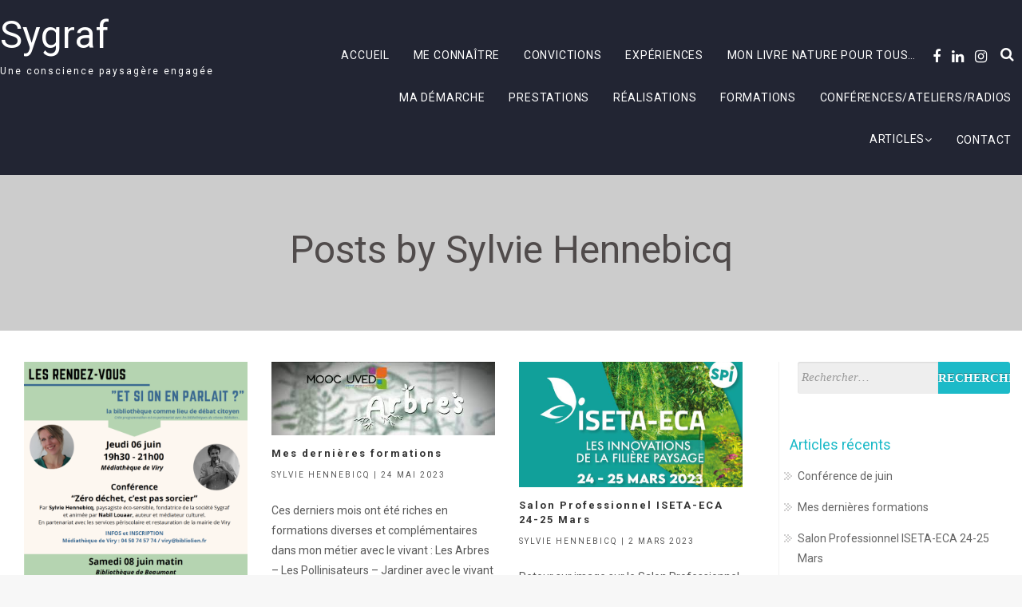

--- FILE ---
content_type: text/html; charset=UTF-8
request_url: https://www.sygraf.fr/author/admin8551/
body_size: 7485
content:


<!DOCTYPE html >
<html lang="fr-FR">
<head>
<meta http-equiv="Content-Type" content="text/html; charset=UTF-8" />
<meta name="viewport" content="width=device-width, initial-scale=1.0">
	<style id="kirki-css-vars">:root{}</style><title>Sylvie Hennebicq &#8211; Sygraf</title>
<meta name='robots' content='max-image-preview:large' />
<link rel='dns-prefetch' href='//fonts.googleapis.com' />
<link rel='dns-prefetch' href='//s.w.org' />
<link rel="alternate" type="application/rss+xml" title="Sygraf &raquo; Flux" href="https://www.sygraf.fr/feed/" />
<link rel="alternate" type="application/rss+xml" title="Sygraf &raquo; Flux des commentaires" href="https://www.sygraf.fr/comments/feed/" />
<link rel="alternate" type="application/rss+xml" title="Sygraf &raquo; Flux des articles écrits par Sylvie Hennebicq" href="https://www.sygraf.fr/author/admin8551/feed/" />
		<script type="text/javascript">
			window._wpemojiSettings = {"baseUrl":"https:\/\/s.w.org\/images\/core\/emoji\/13.1.0\/72x72\/","ext":".png","svgUrl":"https:\/\/s.w.org\/images\/core\/emoji\/13.1.0\/svg\/","svgExt":".svg","source":{"concatemoji":"https:\/\/www.sygraf.fr\/wp-includes\/js\/wp-emoji-release.min.js?ver=5.8.12"}};
			!function(e,a,t){var n,r,o,i=a.createElement("canvas"),p=i.getContext&&i.getContext("2d");function s(e,t){var a=String.fromCharCode;p.clearRect(0,0,i.width,i.height),p.fillText(a.apply(this,e),0,0);e=i.toDataURL();return p.clearRect(0,0,i.width,i.height),p.fillText(a.apply(this,t),0,0),e===i.toDataURL()}function c(e){var t=a.createElement("script");t.src=e,t.defer=t.type="text/javascript",a.getElementsByTagName("head")[0].appendChild(t)}for(o=Array("flag","emoji"),t.supports={everything:!0,everythingExceptFlag:!0},r=0;r<o.length;r++)t.supports[o[r]]=function(e){if(!p||!p.fillText)return!1;switch(p.textBaseline="top",p.font="600 32px Arial",e){case"flag":return s([127987,65039,8205,9895,65039],[127987,65039,8203,9895,65039])?!1:!s([55356,56826,55356,56819],[55356,56826,8203,55356,56819])&&!s([55356,57332,56128,56423,56128,56418,56128,56421,56128,56430,56128,56423,56128,56447],[55356,57332,8203,56128,56423,8203,56128,56418,8203,56128,56421,8203,56128,56430,8203,56128,56423,8203,56128,56447]);case"emoji":return!s([10084,65039,8205,55357,56613],[10084,65039,8203,55357,56613])}return!1}(o[r]),t.supports.everything=t.supports.everything&&t.supports[o[r]],"flag"!==o[r]&&(t.supports.everythingExceptFlag=t.supports.everythingExceptFlag&&t.supports[o[r]]);t.supports.everythingExceptFlag=t.supports.everythingExceptFlag&&!t.supports.flag,t.DOMReady=!1,t.readyCallback=function(){t.DOMReady=!0},t.supports.everything||(n=function(){t.readyCallback()},a.addEventListener?(a.addEventListener("DOMContentLoaded",n,!1),e.addEventListener("load",n,!1)):(e.attachEvent("onload",n),a.attachEvent("onreadystatechange",function(){"complete"===a.readyState&&t.readyCallback()})),(n=t.source||{}).concatemoji?c(n.concatemoji):n.wpemoji&&n.twemoji&&(c(n.twemoji),c(n.wpemoji)))}(window,document,window._wpemojiSettings);
		</script>
		<style type="text/css">
img.wp-smiley,
img.emoji {
	display: inline !important;
	border: none !important;
	box-shadow: none !important;
	height: 1em !important;
	width: 1em !important;
	margin: 0 .07em !important;
	vertical-align: -0.1em !important;
	background: none !important;
	padding: 0 !important;
}
</style>
	<link rel='stylesheet' id='wp-block-library-css'  href='https://www.sygraf.fr/wp-includes/css/dist/block-library/style.min.css?ver=5.8.12' type='text/css' media='all' />
<link rel='stylesheet' id='foundation-css'  href='https://www.sygraf.fr/wp-content/themes/advance/css/foundation.css?ver=1' type='text/css' media='all' />
<link rel='stylesheet' id='advance-style-css'  href='https://www.sygraf.fr/wp-content/themes/advance/style.css?ver=5.8.12' type='text/css' media='all' />
<link rel='stylesheet' id='fontawesome-css'  href='https://www.sygraf.fr/wp-content/themes/advance/fonts/awesome/css/font-awesome.min.css?ver=1' type='text/css' media='all' />
<link rel='stylesheet' id='animate-css'  href='https://www.sygraf.fr/wp-content/themes/advance/css/animate.css?ver=1' type='text/css' media='all' />
<link rel='stylesheet' id='advance_mobile-css'  href='https://www.sygraf.fr/wp-content/themes/advance/css/advance-mobile.css?ver=1' type='text/css' media='all' />
<link rel='stylesheet' id='advance-fonts-css'  href='https://fonts.googleapis.com/css?family=Roboto%3A400%2C400italic%2C700%2C700italic%7CRoboto+%3A400%2C400italic%2C700%2C700italic&#038;subset=latin%2Clatin-ext' type='text/css' media='all' />
<link rel='stylesheet' id='advance_preloder-css'  href='https://www.sygraf.fr/wp-content/themes/advance/css/preloder.css?ver=1' type='text/css' media='all' />
<link rel='stylesheet' id='kirki-styles-advance-css'  href='https://www.sygraf.fr/wp-content/themes/advance/inc/kirki/assets/css/kirki-styles.css?ver=3.0.33' type='text/css' media='all' />
<style id='kirki-styles-advance-inline-css' type='text/css'>
#site-title .site-title,#site-title h1 a{font-family:Roboto, Helvetica, Arial, sans-serif;font-size:48px;font-weight:400;line-height:1.5;text-transform:none;color:#fff;}#site-title .site-description{font-family:Roboto, Helvetica, Arial, sans-serif;font-size:12px;font-weight:400;letter-spacing:2px;text-transform:none;color:#fff;}#navmenu li a,#navmenu ul li ul li a,.branding--clone #navmenu li a,.branding--clone #navmenu ul li ul li a,.branding-single #navmenu li a,.branding-single #navmenu ul li ul li a,.home #navmenu ul li.current-menu-item > a,.social-advance i{font-family:Roboto, Helvetica, Arial, sans-serif;font-size:14px;font-weight:400;line-height:1;color:#fff;}.postitle_lay a,#footer .widgets .widgettitle, #midrow .widgets .widgettitle a,#sidebar .widgettitle, #sidebar .widgettitle a,#commentform a ,.feature-box i,#our-team-advance h1,.comments-title, .post_content a,.node h1 a,#navmenu ul li.current-menu-item > a,a{color:#1cbac8;}.colored-line,#navmenu .search-form .search-submit,.search-form .search-submit,#navmenu .search-form .search-submit,.search-form .search-submit,.search-box-wrapper,#loading-center-absolute .object,#slider .hero_btn_full{background-color:#1cbac8;}.h-line,.nivo-caption .h-line,.btn-slider-advance,#slider .hero_btn_full,.advance_nav .current{border-color:#1cbac8;}.pagination .current,.overlay-search,.advance-search .search-form,.advance-search .search-form .search-submit{background:#1cbac8;}#navmenu li a:hover,.post_info a:hover,.comment-author vcard:hover{color:#ff6699;}#navmenu ul li ul li:hover,#navmenu ul > li ul li:hover,btn-slider-advance:hover,btn-border-light:hover,#submit:hover, #searchsubmit:hover,#navmenu ul > li::after,.branding-single--clone #navmenu ul li ul:hover,#slider .hero_btn:hover,.btn-lines .line-top, .btn-lines .line-bottom,.btn-lines .line-left,.btn-lines .line-right,.actionbox-controls-two .hero_btn:hover,#slider .hero_btn_full:hover,.read_more:hover{background-color:#ff6699;}#slider .hero_btn:hover,#slider .hero_btn_full:hover,.read_more:hover{border-color:#ff6699;}#slider .masthead h1,.masthead .masthead-dsc p{color:#ffffff;}.masthead h1{font-size:80px;}.masthead .masthead-dsc p{font-size:18px;}
</style>
<script type='text/javascript' src='https://www.sygraf.fr/wp-includes/js/jquery/jquery.min.js?ver=3.6.0' id='jquery-core-js'></script>
<script type='text/javascript' src='https://www.sygraf.fr/wp-includes/js/jquery/jquery-migrate.min.js?ver=3.3.2' id='jquery-migrate-js'></script>
<script type='text/javascript' src='https://www.sygraf.fr/wp-content/themes/advance/js/advance.js?ver=1' id='advance_js-js'></script>
<script type='text/javascript' src='https://www.sygraf.fr/wp-content/themes/advance/js/advance_other.js?ver=1' id='advance_other-js'></script>
<script type='text/javascript' src='https://www.sygraf.fr/wp-content/themes/advance/js/wow.js?ver=1' id='wow-js'></script>
<script type='text/javascript' src='https://www.sygraf.fr/wp-content/themes/advance/js/halfparallax.js?ver=1' id='advance_StaticSliderh-js'></script>
<link rel="https://api.w.org/" href="https://www.sygraf.fr/wp-json/" /><link rel="alternate" type="application/json" href="https://www.sygraf.fr/wp-json/wp/v2/users/1" /><link rel="EditURI" type="application/rsd+xml" title="RSD" href="https://www.sygraf.fr/xmlrpc.php?rsd" />
<link rel="wlwmanifest" type="application/wlwmanifest+xml" href="https://www.sygraf.fr/wp-includes/wlwmanifest.xml" /> 
<meta name="generator" content="WordPress 5.8.12" />
<style type="text/css">.recentcomments a{display:inline !important;padding:0 !important;margin:0 !important;}</style><link rel="icon" href="https://www.sygraf.fr/wp-content/uploads/2017/06/cropped-Logo-Sygraf-1-32x32.jpg" sizes="32x32" />
<link rel="icon" href="https://www.sygraf.fr/wp-content/uploads/2017/06/cropped-Logo-Sygraf-1-192x192.jpg" sizes="192x192" />
<link rel="apple-touch-icon" href="https://www.sygraf.fr/wp-content/uploads/2017/06/cropped-Logo-Sygraf-1-180x180.jpg" />
<meta name="msapplication-TileImage" content="https://www.sygraf.fr/wp-content/uploads/2017/06/cropped-Logo-Sygraf-1-270x270.jpg" />

</head>

<body class="archive author author-admin8551 author-1" id="top" >
  
 
 
    <!-- END Site Preloader -->
    
            
<div id="wrapper">


         
	 <!-- head select -->   
	
        
<div class="branding-single" >
 <div class="row"> 
 
 
     	
    	<!--LOGO START-->
        <div id="site-title">
           			<h1 class="site-title">	<a href="https://www.sygraf.fr/" rel="home">Sygraf</a></h1>
	    	
        	                    <p class="site-description">Une conscience paysagère engagée</p>
                            
        
        </div>
        
       
       
       <div id="menu_wrap">
       
 <div class="social-advance">
						<div class="search-toggle">
                			 <div class="search-icon">
                        <i class="fa fa-search"></i>
                        <div class="advance-search">
                            <div class="close">&times;</div>
                                 <form role="search" method="get" class="search-form" action="https://www.sygraf.fr/">
				<label>
					<span class="screen-reader-text">Rechercher :</span>
					<input type="search" class="search-field" placeholder="Rechercher…" value="" name="s" />
				</label>
				<input type="submit" class="search-submit" value="Rechercher" />
			</form>                         <div class="overlay-search"> </div> 
                        </div>
                    </div> 
            			</div>
                 	</div>
          
  
    
     
       <!--social-->    
           

<div class="social-advance">
				
                
				
         <a  href="https://www.facebook.com/hennebicqsylvie/" target="_blank" title="facebook"><i class="fa fa-facebook "></i></a>         
                                
                                 
                 
                
                                 
                               <a href="https://www.linkedin.com/feed/" title="linkedin " target="_blank"> <i class="fa fa-linkedin"></i></a>                
                                
                                 
                
                                           
                
                                 <a href="https://www.instagram.com/hennebicqsylvieauteure/?hl=fr" title="instagram" target="_blank"> <i class="fa fa-instagram"></i></a>                 
        
   </div>                 
                                  
         <!--LOGO END-->
         <!--MENU STARTS-->
       <h3 class="menu-toggle">Menu</h3>
        <div id="navmenu">
        
		
		<div class="menu-header"><ul id="menu-barre-superieure" class="menu"><li id="menu-item-56" class="menu-item menu-item-type-custom menu-item-object-custom menu-item-56"><a href="http://sygraf.fr">Accueil</a></li>
<li id="menu-item-999" class="menu-item menu-item-type-post_type menu-item-object-page menu-item-999"><a href="https://www.sygraf.fr/me-connaitre/">Me connaître</a></li>
<li id="menu-item-441" class="menu-item menu-item-type-post_type menu-item-object-page menu-item-441"><a href="https://www.sygraf.fr/apporter-du-sens/">Convictions</a></li>
<li id="menu-item-404" class="menu-item menu-item-type-post_type menu-item-object-page menu-item-404"><a href="https://www.sygraf.fr/formations/">Expériences</a></li>
<li id="menu-item-877" class="menu-item menu-item-type-post_type menu-item-object-page menu-item-877"><a href="https://www.sygraf.fr/mon-livre-nature-pour-tous-bientot-disponible/">Mon livre nature pour tous…</a></li>
<li id="menu-item-443" class="menu-item menu-item-type-post_type menu-item-object-page menu-item-443"><a href="https://www.sygraf.fr/ma-demarche/">Ma démarche</a></li>
<li id="menu-item-445" class="menu-item menu-item-type-post_type menu-item-object-page menu-item-445"><a href="https://www.sygraf.fr/prestations-2/">Prestations</a></li>
<li id="menu-item-451" class="menu-item menu-item-type-post_type menu-item-object-page menu-item-451"><a href="https://www.sygraf.fr/projet-dun-jardin-naturel-en-lien-avec-les-principes-de-la-permaculture/">Réalisations</a></li>
<li id="menu-item-1554" class="menu-item menu-item-type-post_type menu-item-object-page menu-item-1554"><a href="https://www.sygraf.fr/formations-2/">Formations</a></li>
<li id="menu-item-1193" class="menu-item menu-item-type-post_type menu-item-object-page menu-item-1193"><a href="https://www.sygraf.fr/conferences-et-ateliers/">Conférences/Ateliers/Radios</a></li>
<li id="menu-item-230" class="menu-item menu-item-type-post_type menu-item-object-page menu-item-has-children menu-item-230"><a href="https://www.sygraf.fr/articles/">Articles</a>
<ul class="sub-menu">
	<li id="menu-item-1561" class="menu-item menu-item-type-post_type menu-item-object-post menu-item-1561"><a href="https://www.sygraf.fr/conference-a-venir-en-juin/">Conférence de juin</a></li>
	<li id="menu-item-1379" class="menu-item menu-item-type-post_type menu-item-object-post menu-item-1379"><a href="https://www.sygraf.fr/salon-professionnel-iseta-eca-24-25-mars-prochain/">Salon Professionnel ISETA-ECA 24-25 Mars</a></li>
	<li id="menu-item-1275" class="menu-item menu-item-type-post_type menu-item-object-post menu-item-1275"><a href="https://www.sygraf.fr/famille-zero-dechets/">S’impliquer en tant que famille zéro déchet</a></li>
	<li id="menu-item-1277" class="menu-item menu-item-type-post_type menu-item-object-post menu-item-1277"><a href="https://www.sygraf.fr/sygraf-et-le-salon-de-lhabitat-et-du-jardin-a-lausanne/">Sygraf et le salon de l’habitat et du jardin à Lausanne</a></li>
	<li id="menu-item-1278" class="menu-item menu-item-type-post_type menu-item-object-post menu-item-1278"><a href="https://www.sygraf.fr/sygraf-et-les-journees-professionnelles-techniques/">Sygraf et les journées professionnelles techniques</a></li>
</ul>
</li>
<li id="menu-item-57" class="menu-item menu-item-type-post_type menu-item-object-page menu-item-57"><a href="https://www.sygraf.fr/contact/">Contact</a></li>
</ul></div> 
       
    </div>
         
    </div>
        
      </div>
      </div>
      
      

             <!--MENU END-->
<a id="showHere"></a>        <div id="sub_banner">
 <h1>
	   Posts by Sylvie Hennebicq        
    <!--AUTHOR BIO END-->
</h1>
<div class='h-line'></div>

</div>
   <div id="content">
  		<div class="row">
    		<div class="large-9 columns ">	
  								
																					

        <div class="matchhe post_warp large-4 medium-6 columns wow fadeInLeft page-delay  ">
          <div class="single_latest_news">
            <div class="latest_news_image">
                          					<!--CALL TO POST IMAGE-->
              <a href="" ><img src="https://www.sygraf.fr/wp-content/uploads/2024/05/Affiche_RDV_bibliolien_environnement-726x1024.png" alt="" /></a>            </div><!--end POST IMAGE-->
            <div class=" latest_news_desc">
              <h2><a href="https://www.sygraf.fr/conference-a-venir-en-juin/" rel="bookmark">Conférence de juin</a></h2>                <h4>Sylvie Hennebicq | 6 mai 2024</h4>
             			<p>Conférence du 6 juin dernier Zéro déchet, c&rsquo;est pas sorcier (Médiathèque de Viry) Je remercie la médiathèque de viry, de m’avoir conviée à intervenir pour une conférence sur le thème : Zéro déchet, c’est pas sorcier » ce jeudi 6&#8230;..</p>
             		<a class="read_more" href="https://www.sygraf.fr/conference-a-venir-en-juin/">Read more</a>
            </div><!-- latest_news_desc-->
          </div>
        </div>

						 								

        <div class="matchhe post_warp large-4 medium-6 columns wow fadeInLeft page-delay  ">
          <div class="single_latest_news">
            <div class="latest_news_image">
                          					<!--CALL TO POST IMAGE-->
              <a href="" ><img src="https://www.sygraf.fr/wp-content/uploads/2023/03/telechargement.jpeg" alt="" /></a>            </div><!--end POST IMAGE-->
            <div class=" latest_news_desc">
              <h2><a href="https://www.sygraf.fr/mes-dernieres-formations/" rel="bookmark">Mes dernières formations</a></h2>                <h4>Sylvie Hennebicq | 24 mai 2023</h4>
             			<p>Ces derniers mois ont été riches en formations diverses et complémentaires dans mon métier avec le vivant : Les Arbres &#8211; Les Pollinisateurs &#8211; Jardiner avec le vivant &#8211; Le Sol et climat. Apprendre, comprendre, analyser et intégrer le vivant&#8230;&#8230;</p>
             		<a class="read_more" href="https://www.sygraf.fr/mes-dernieres-formations/">Read more</a>
            </div><!-- latest_news_desc-->
          </div>
        </div>

						 								

        <div class="matchhe post_warp large-4 medium-6 columns wow fadeInLeft page-delay  ">
          <div class="single_latest_news">
            <div class="latest_news_image">
                          					<!--CALL TO POST IMAGE-->
              <a href="" ><img src="https://www.sygraf.fr/wp-content/uploads/2023/03/Image-Iseta-1024x576.png" alt="" /></a>            </div><!--end POST IMAGE-->
            <div class=" latest_news_desc">
              <h2><a href="https://www.sygraf.fr/salon-professionnel-iseta-eca-24-25-mars-prochain/" rel="bookmark">Salon Professionnel ISETA-ECA 24-25 Mars</a></h2>                <h4>Sylvie Hennebicq | 2 mars 2023</h4>
             			<p>Retour sur image sur le Salon Professionnel ISETA-ECA. Un grand merci à toutes les personnes pour l’organisation de cet événement, notamment Stéphane Rousseaux, ce 24 et 25 mars 2023, au Clos Berthet à Sévrier, avec pour thème&nbsp;: les dernières innovations&#8230;..</p>
             		<a class="read_more" href="https://www.sygraf.fr/salon-professionnel-iseta-eca-24-25-mars-prochain/">Read more</a>
            </div><!-- latest_news_desc-->
          </div>
        </div>

						 								

        <div class="matchhe post_warp large-4 medium-6 columns wow fadeInLeft page-delay  ">
          <div class="single_latest_news">
            <div class="latest_news_image">
                          					<!--CALL TO POST IMAGE-->
              <a href="" ><img src="https://www.sygraf.fr/wp-content/uploads/2022/12/89542754_2671229719776875_2890581671030030336_n-edited.jpg" alt="" /></a>            </div><!--end POST IMAGE-->
            <div class=" latest_news_desc">
              <h2><a href="https://www.sygraf.fr/paysage-comestible/" rel="bookmark">Paysage comestible</a></h2>                <h4>Sylvie Hennebicq | 20 décembre 2022</h4>
             			<p>Créer des lieux naturels et comestibles au pas de votre porte. Ces projets sont l’occasion que vous deveniez acteur de notre terre et que vous vous impliquiez pour retrouver un coin de nature dans votre quotidien, en préservant la biodiversité&#8230;..</p>
             		<a class="read_more" href="https://www.sygraf.fr/paysage-comestible/">Read more</a>
            </div><!-- latest_news_desc-->
          </div>
        </div>

						 								

        <div class="matchhe post_warp large-4 medium-6 columns wow fadeInLeft page-delay  ">
          <div class="single_latest_news">
            <div class="latest_news_image">
                          					<!--CALL TO POST IMAGE-->
              <a href="" ><img src="http://sygraf.fr/wp-content/uploads/2021/03/Extrait-n-1-724x1024.jpg" alt="" /></a>            </div><!--end POST IMAGE-->
            <div class=" latest_news_desc">
              <h2><a href="https://www.sygraf.fr/mon-livre-nature-bientot-disponible/" rel="bookmark">Mon livre nature pour tous&#8230;</a></h2>                <h4>Sylvie Hennebicq | 11 mars 2021</h4>
             			<p>«&nbsp;Se reconnecter à la nature avec ses enfants, un projet qui apportera du sens à notre terre et du bien-être au quotidien&nbsp;» Pourquoi&nbsp;?&nbsp; Pourquoi ai-je donc écrit ce livre&nbsp;? Je considère que la terre est notre maison à tous, nous&#8230;..</p>
             		<a class="read_more" href="https://www.sygraf.fr/mon-livre-nature-bientot-disponible/">Read more</a>
            </div><!-- latest_news_desc-->
          </div>
        </div>

						 								

        <div class="matchhe post_warp large-4 medium-6 columns wow fadeInLeft page-delay  ">
          <div class="single_latest_news">
            <div class="latest_news_image">
                          					<!--CALL TO POST IMAGE-->
              <a href="" ><img src="http://sygraf.fr/wp-content/uploads/2020/08/Certificat-de-formation.jpg" alt="" /></a>            </div><!--end POST IMAGE-->
            <div class=" latest_news_desc">
              <h2><a href="https://www.sygraf.fr/certificat-de-formation-plantes-comestibles-et-medicinales/" rel="bookmark">Certificat de formation de plantes comestibles et médicinales</a></h2>                <h4>Sylvie Hennebicq | 5 août 2020</h4>
             			<p>SYGRAF est ravie d&rsquo;avoir obtenu son certificat de formation de plantes comestibles et médicinales. Une formation riche et intense en contenus, et en épreuves, durant plus d&rsquo;un an et demi. Une belle manière d&rsquo;inclure davantage mes connaissances acquises dans mes&#8230;..</p>
             		<a class="read_more" href="https://www.sygraf.fr/certificat-de-formation-plantes-comestibles-et-medicinales/">Read more</a>
            </div><!-- latest_news_desc-->
          </div>
        </div>

						 								

        <div class="matchhe post_warp large-4 medium-6 columns wow fadeInLeft page-delay  ">
          <div class="single_latest_news">
            <div class="latest_news_image">
                          					<!--CALL TO POST IMAGE-->
              <a href="" ><img src="http://sygraf.fr/wp-content/uploads/2019/01/SYGRAF-Carte-de-voeux-2019-300x178.jpg" alt="" /></a>            </div><!--end POST IMAGE-->
            <div class=" latest_news_desc">
              <h2><a href="https://www.sygraf.fr/je-vous-souhaite-une-petillante-annee-2019/" rel="bookmark">Je vous souhaite une pétillante année 2019</a></h2>                <h4>Sylvie Hennebicq | 8 janvier 2019</h4>
             			             		<a class="read_more" href="https://www.sygraf.fr/je-vous-souhaite-une-petillante-annee-2019/">Read more</a>
            </div><!-- latest_news_desc-->
          </div>
        </div>

						 								

        <div class="matchhe post_warp large-4 medium-6 columns wow fadeInLeft page-delay  ">
          <div class="single_latest_news">
            <div class="latest_news_image">
                          					<!--CALL TO POST IMAGE-->
              <a href="" ><img src="http://sygraf.fr/wp-content/uploads/2018/11/Attestation-de-suivi-MOOC-Conception-en-permaculture-2-300x213.jpg" alt="" /></a>            </div><!--end POST IMAGE-->
            <div class=" latest_news_desc">
              <h2><a href="https://www.sygraf.fr/attestation-de-suivi-conception-en-permaculture/" rel="bookmark">Attestation de suivi conception en permaculture</a></h2>                <h4>Sylvie Hennebicq | 6 novembre 2018</h4>
             			<p>Bonjour &nbsp; L&rsquo;Université des Colibris m&rsquo;accompagne au quotidien dans mon projet de transition ! &nbsp; Accompagnée d&rsquo;experts de la transition, dans de nombreux domaines tels que l&rsquo;éducation, l&rsquo;agriculture, l&rsquo;habitat participatif…, ils ont partagé leurs savoirs, afin de contribuer à une&#8230;..</p>
             		<a class="read_more" href="https://www.sygraf.fr/attestation-de-suivi-conception-en-permaculture/">Read more</a>
            </div><!-- latest_news_desc-->
          </div>
        </div>

						 								

        <div class="matchhe post_warp large-4 medium-6 columns wow fadeInLeft page-delay  ">
          <div class="single_latest_news">
            <div class="latest_news_image">
                          					<!--CALL TO POST IMAGE-->
              <a href="" ><img src="" alt="" /></a>            </div><!--end POST IMAGE-->
            <div class=" latest_news_desc">
              <h2><a href="https://www.sygraf.fr/sygraf-et-les-phases-concours/" rel="bookmark">Sygraf, projets sous toutes les coutures</a></h2>                <h4>Sylvie Hennebicq | 20 septembre 2018</h4>
             			<p>Bonjour &nbsp; Sygraf a dernièrement collaboré et apporté son expertise dans l’infographie paysagère, afin de répondre à des concours à grande échelle. Concours Parc de la Marine Concours du SDIS Lens Concours pour un projet de logements avec Nexity Sygraf&#8230;..</p>
             		<a class="read_more" href="https://www.sygraf.fr/sygraf-et-les-phases-concours/">Read more</a>
            </div><!-- latest_news_desc-->
          </div>
        </div>

						 								

        <div class="matchhe post_warp large-4 medium-6 columns wow fadeInLeft page-delay  ">
          <div class="single_latest_news">
            <div class="latest_news_image">
                          					<!--CALL TO POST IMAGE-->
              <a href="" ><img src="http://sygraf.fr/wp-content/uploads/2018/09/SDIS-LENS-Plan-masse-RDC-ind-1-300x209.jpg" alt="" /></a>            </div><!--end POST IMAGE-->
            <div class=" latest_news_desc">
              <h2><a href="https://www.sygraf.fr/sygraf-et-le-travail-en-equipe/" rel="bookmark">Sygraf et le travail en équipe</a></h2>                <h4>Sylvie Hennebicq | 20 septembre 2018</h4>
             			<p>Bonjour &nbsp; SYGRAF, est ravie de travailler en équipe sur des concours paysagers à grande échelle. Une victoire pour ce concours du SDIS Lens, remporté avec l&rsquo;équipe URBANIA et l&rsquo;architecte Ghislain PAIRON.</p>
             		<a class="read_more" href="https://www.sygraf.fr/sygraf-et-le-travail-en-equipe/">Read more</a>
            </div><!-- latest_news_desc-->
          </div>
        </div>

						 
			 		<!-- pagination -->
					<div class="advance_nav">
			
	<nav class="navigation pagination" role="navigation" aria-label="Publications">
		<h2 class="screen-reader-text">Navigation des articles</h2>
		<div class="nav-links"><span aria-current="page" class="page-numbers current">1</span>
<a class="page-numbers" href="https://www.sygraf.fr/author/admin8551/page/2/">2</a>
<a class="next page-numbers" href="https://www.sygraf.fr/author/admin8551/page/2/">&raquo;</a></div>
	</nav> 

			</div>
		      
<!-- /pagination -->

  

						</div><!--POST END--> 
 
 			<div class=" wow fadeIn large-3 small-12 columns"> 
   
   				<div id="sidebar">
    <div class="widgets">          
            <div id="search-2" class="widget widget_search"><div class="widget_wrap"><form role="search" method="get" class="search-form" action="https://www.sygraf.fr/">
				<label>
					<span class="screen-reader-text">Rechercher :</span>
					<input type="search" class="search-field" placeholder="Rechercher…" value="" name="s" />
				</label>
				<input type="submit" class="search-submit" value="Rechercher" />
			</form></div></div>
		<div id="recent-posts-2" class="widget widget_recent_entries"><div class="widget_wrap">
		<h3 class="widgettitle">Articles récents</h3>
		<ul>
											<li>
					<a href="https://www.sygraf.fr/conference-a-venir-en-juin/">Conférence de juin</a>
									</li>
											<li>
					<a href="https://www.sygraf.fr/mes-dernieres-formations/">Mes dernières formations</a>
									</li>
											<li>
					<a href="https://www.sygraf.fr/salon-professionnel-iseta-eca-24-25-mars-prochain/">Salon Professionnel ISETA-ECA 24-25 Mars</a>
									</li>
											<li>
					<a href="https://www.sygraf.fr/paysage-comestible/">Paysage comestible</a>
									</li>
											<li>
					<a href="https://www.sygraf.fr/mon-livre-nature-bientot-disponible/">Mon livre nature pour tous&#8230;</a>
									</li>
					</ul>

		</div></div><div id="recent-comments-2" class="widget widget_recent_comments"><div class="widget_wrap"><h3 class="widgettitle">Commentaires récents</h3><ul id="recentcomments"><li class="recentcomments"><span class="comment-author-link">Sylvie Hennebicq</span> dans <a href="https://www.sygraf.fr/contactez-moi/#comment-3">Contactez moi</a></li><li class="recentcomments"><span class="comment-author-link">BAILLEUX Corinne</span> dans <a href="https://www.sygraf.fr/contactez-moi/#comment-1">Contactez moi</a></li></ul></div></div><div id="categories-2" class="widget widget_categories"><div class="widget_wrap"><h3 class="widgettitle">Catégories</h3>
			<ul>
					<li class="cat-item cat-item-1"><a href="https://www.sygraf.fr/category/non-classe/">Non classé</a>
</li>
			</ul>

			</div></div>            </div>
    </div>
			</div><!--sidebar END--> 
	 </div><!--row END-->
</div><!--content END-->
 <!-- head select -->   
<!--FOOTER SIDEBAR-->
 <div id="footer">
   		
	<!--COPYRIGHT TEXT-->
    <div id="copyright">
    	<div class="row">
            <div class="copytext">
           		           		<a target="_blank" href="https://www.coverjack.fr">Theme by CoverJack</a>
             </div>

            										 

<div class="social-advance">
				
                
				
         <a  href="https://www.facebook.com/hennebicqsylvie/" target="_blank" title="facebook"><i class="fa fa-facebook "></i></a>         
                                
                                 
                 
                
                                 
                               <a href="https://www.linkedin.com/feed/" title="linkedin " target="_blank"> <i class="fa fa-linkedin"></i></a>                
                                
                                 
                
                                           
                
                                 <a href="https://www.instagram.com/hennebicqsylvieauteure/?hl=fr" title="instagram" target="_blank"> <i class="fa fa-instagram"></i></a>                 
        
   </div>      			 		</div>
    	<a href="#" class="scrollup" > <i class=" fa fa-angle-up fa-2x"></i></a>
    </div>

</div>
<!-- / head select --> 
<script type='text/javascript' src='https://www.sygraf.fr/wp-includes/js/wp-embed.min.js?ver=5.8.12' id='wp-embed-js'></script>
<script type='text/javascript' src='https://www.sygraf.fr/wp-content/themes/advance/inc/kirki/modules/webfont-loader/vendor-typekit/webfontloader.js?ver=3.0.28' id='webfont-loader-js'></script>
<script type='text/javascript' id='webfont-loader-js-after'>
WebFont.load({google:{families:['Roboto:400:cyrillic,cyrillic-ext,devanagari,greek,greek-ext,khmer,latin,latin-ext,vietnamese,hebrew,arabic,bengali,gujarati,tamil,telugu,thai']}});
</script>
</body>
</html>

--- FILE ---
content_type: application/javascript
request_url: https://www.sygraf.fr/wp-content/themes/advance/js/halfparallax.js?ver=1
body_size: 250
content:
jQuery(document).ready(function($){
	
	fullscreen();
$(window).resize(fullscreen);
$(window).scroll(headerParallax);

function fullscreen() {
	var mq = window.matchMedia('all and (max-width: 992px)');
	
	var masthead = $('.masthead');
	if(mq.matches) {
	var windowH = $(window).height()*0.7;
	} else {
		var windowH = $(window).height()*0.85;
		}
	
	masthead.height(windowH);
}

function headerParallax() {
	var st = $(window).scrollTop();
	var headerScroll = $('.masthead-overlay');
	var headerScroll2 = $('.masthead-dsc');

	if (st < 1200) {
		headerScroll.css('opacity', 0+st/1200);
		
		
	}
	if (st < 500) {
		headerScroll2.css('opacity', 1-st/1000);
		$('.masthead-arrow ').css('opacity', 1-st/500);
		
	}
}
});

--- FILE ---
content_type: application/javascript
request_url: https://www.sygraf.fr/wp-content/themes/advance/js/advance.js?ver=1
body_size: 1585
content:
//advance JavaScript 

jQuery(window).ready(function($) {

    /*CHECK IF TOUCH ENABLED DEVICE*/
    function is_touch_device() {
        return (('ontouchstart' in window) || (navigator.MaxTouchPoints > 0) || (navigator.msMaxTouchPoints > 0));
    }

    if (is_touch_device()) {
        jQuery('body').addClass('onlytouch');
    }
 
});

window.matchMedia = window.matchMedia || (function(e, f) {
    var c, a = e.documentElement,
        b = a.firstElementChild || a.firstChild,
        d = e.createElement("body"),
        g = e.createElement("div");
    g.id = "mq-test-1";
    g.style.cssText = "position:absolute;top:-100em";
    d.style.background = "none";
    d.appendChild(g);
    return function(h) {
        g.innerHTML = '&shy;<style media="' + h + '"> #mq-test-1 { width: 42px; }</style>';
        a.insertBefore(d, b);
        c = g.offsetWidth == 42;
        a.removeChild(d);
        return {
            matches: c,
            media: h
        }
    }
})(document);

jQuery(document).ready(function($){
// WOW
    new WOW().init();
	
	});
/* 
 * js start
 */
jQuery(document).ready(function($){
	
	 // Set options
    var options = {
        offset: '#showHere',
        offsetSide: 'top',
        classes: {
            clone: 'branding--clone',
            stick: 'branding--stick',
            unstick: 'branding--unstick'
        }
    };


    // Initialise with options
    var banner = new Headhesive('.branding,.branding-single', options);

    // Headhesive destroy
    // banner.destroy();
	
	
	// footerHeight
	
	 var docHeight = jQuery(window).height();
    var footerHeight = jQuery('#footer').height();
    var footerTop = jQuery('#footer').position().top + footerHeight;

    if (footerTop < docHeight) {
        jQuery('#footer').css('margin-top', 1 + (docHeight - footerTop) + 'px');
    }
	
	
	
	// matchHeight
                    jQuery('.matchhe').matchHeight({
                        property: 'min-height'
                    });

	 
	
	 //Comment Form
    jQuery('.comment-form-author, .comment-form-email, .comment-form-url').wrapAll('<div class="field_wrap" />');

    jQuery(".comment-reply-link").click(function() {
        jQuery('#respond_wrap .single_skew_comm, #respond_wrap .single_skew').hide();
    });
    jQuery("#cancel-comment-reply-link").click(function() {
        jQuery('#respond_wrap .single_skew_comm, #respond_wrap .single_skew').show();
    });

    // scrollup
    jQuery(window).bind("scroll", function() {
        if (jQuery(this).scrollTop() > 800) {
            jQuery(".scrollup").fadeIn('slow');
        } else {
            jQuery(".scrollup").fadeOut('fast');
        }
    });
    jQuery(".scrollup").click(function() {
        jQuery("html, body").animate({
            scrollTop: 0
        }, "slow");
        return false;
    });
	

	//Next-Previous Post Image Check
	jQuery(".pre-nav-saf a").addClass('prev');
	jQuery(".next-nav-saf a").addClass('next');

    //MENU Animation
    if (jQuery(window).width() > 768) {
        jQuery('#navmenu ul > li').hoverIntent(function() {
            jQuery(this).find('.sub-menu:first, ul.children:first').slideDown({
                duration: 200
            });
            jQuery(this).find('a').not('.sub-menu a').stop().animate({
                "color": '#0000'
            }, 200);
        }, function() {
            jQuery(this).find('.sub-menu:first, ul.children:first').slideUp({
                duration: 200
            });
            jQuery(this).find('a').not('.sub-menu a').stop().animate({
                "color": '#ffff'
            }, 200);

        });

        jQuery('#navmenu ul li').not('#navmenu ul li ul li').hover(function() {
            jQuery(this).addClass('menu_hover');
        }, function() {
            jQuery(this).removeClass('menu_hover');
        });
        jQuery('#navmenu li').has("ul").addClass('zn_parent_menu');
        jQuery('.zn_parent_menu > a').append('<span class="menu_arrow"><i class="fa fa-angle-down"></i></span>');
    }
   

 /* Side responsive menu	 */
    $('.menu-toggle').sidr({
        name: 'sidr-left',
        side: 'left',
        source: '#navmenu',
        onOpen: function() {
            $('.menu-toggle').animate({
                marginLeft: "260px"
            }, 200);
        },
        onClose: function() {
            $('.menu-toggle').animate({
                marginLeft: "0px"
            }, 200);
        }
    });


// smoothScroll
 jQuery('body').smoothScroll({
        delegateSelector: '#navmenu li a'
      });
	  
	
/* PRO	 */	




 /* search-icon	 */
 jQuery('.search-icon i.fa-search').click(function() {
    jQuery('.search-icon .advance-search').toggleClass('active');
});

jQuery('.advance-search .close').click(function() {
    jQuery('.search-icon .advance-search').removeClass('active');
});

jQuery('.overlay-search').click(function() {
    jQuery('.search-icon .advance-search').removeClass('active');
});

 
 }); 
/* 
 * js END
 */
 
 
